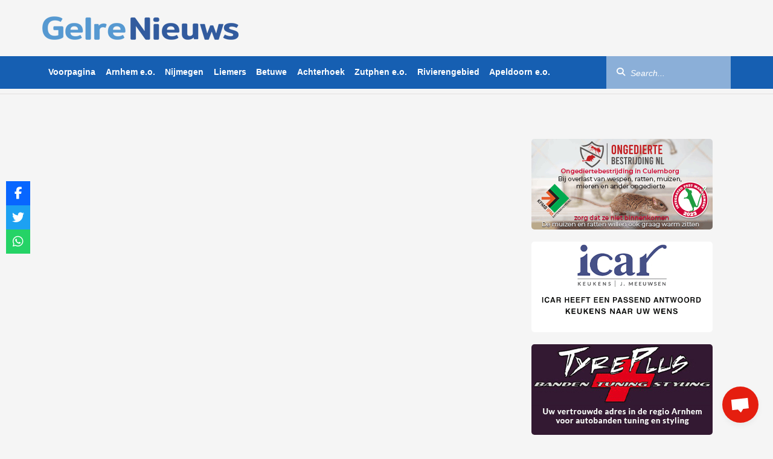

--- FILE ---
content_type: text/html; charset=UTF-8
request_url: https://www.gelrenieuws.nl/2010/07/vermiste-man-na-uren-gewond-gevonden.html
body_size: 15231
content:
<!DOCTYPE html><html dir="ltr" lang="nl-NL" prefix="og: https://ogp.me/ns#"
xmlns="https://www.w3.org/1999/xhtml"
xmlns:og="https://ogp.me/ns#"
xmlns:fb="http://www.facebook.com/2008/fbml"><head><meta charset="UTF-8"/><meta name="viewport"
content="width=device-width, initial-scale=1, shrink-to-fit=no, maximum-scale=1.0, user-scalable=0"/><meta name="google-site-verification" content="8XauEKWVs1cL0Vw7pCIPnQeF8LOw_21IEkDB83yXjvo"/><meta name="google-site-verification" content="vgrVU5Das9t49P7HO_WWvvwAVWwQ8E_k6zgwwsvTrDs"/><link rel="shortcut icon" type="image/png" href="https://www.gelrenieuws.nl/wp-content/themes/gelrenieuws-v3/assets/img/favicon.png"/><link data-optimized="1" rel="stylesheet" href="https://www.gelrenieuws.nl/wp-content/litespeed/css/43c0f3bf301dd78da77a5227aa16c8f6.css?ver=6c8f6"/><link data-optimized="1" rel="stylesheet" href="https://www.gelrenieuws.nl/wp-content/litespeed/css/20cf0c9daccd2f1ee47ef494b5db43c6.css?ver=cb396"/><link rel="stylesheet" href="https://unpkg.com/swiper@8/swiper-bundle.min.css"/><link href="https://vjs.zencdn.net/8.16.1/video-js.css" rel="stylesheet"/><link rel="stylesheet"
href="https://cdnjs.cloudflare.com/ajax/libs/videojs-contrib-ads/7.5.2/videojs-contrib-ads.min.css"
integrity="sha512-rfA0tZG5LZx/c0FkJ94W/FI3PBY3Ttjm3oMcwHJ0mkWk52y8o25iN3G0TUI0tLyRUahFkWEd6C59qzrD5OBxZg=="
crossorigin="anonymous" referrerpolicy="no-referrer"/><link data-optimized="1" rel="stylesheet" href="https://www.gelrenieuws.nl/wp-content/litespeed/css/4260e347b1dcd2fbcbac397440204d1c.css?ver=04d1c"/> <script src="https://www.gelrenieuws.nl/wp-content/themes/gelrenieuws-v3/assets/js/jquery.min.js"></script> <script data-optimized="1" src="https://www.gelrenieuws.nl/wp-content/litespeed/js/46fc1927697f0ef2f616f61b5e8d2079.js?ver=d2079"></script> <script data-optimized="1" src="https://www.gelrenieuws.nl/wp-content/litespeed/js/d11a6be314084273d49854246e885268.js?ver=85268" crossorigin="anonymous"></script> <script data-optimized="1" src="https://www.gelrenieuws.nl/wp-content/litespeed/js/d985169831f75f7b7753e1604524ae43.js?ver=50a8b"></script> <script src="https://ua.banner-online.nl/x.min.js" defer></script> <title>Vermiste man na uren gewond gevonden - GelreNieuws</title><meta name="description" content="KRING VAN DORTH - Een 78 -jarige man uit Bathmen is dinsdagavond 27 juli gewond gevonden onder zijn quad. Hij werd al uren vermist. De bestuurder is naar het ziekenhuis overgebracht. De politie kreeg omstreeks 19.30 uur een melding, dat een 78-jarige man door buurtbewoners in een mestkuil onder zijn quad was gevonden. De man" /><meta name="robots" content="max-image-preview:large" /><link rel="canonical" href="https://www.gelrenieuws.nl/2010/07/vermiste-man-na-uren-gewond-gevonden.html" /><meta name="generator" content="All in One SEO Pro (AIOSEO) 4.9.1" /><meta property="og:locale" content="nl_NL" /><meta property="og:site_name" content="GelreNieuws - Het meest recente nieuws van regio Gelderland!" /><meta property="og:type" content="article" /><meta property="og:title" content="Vermiste man na uren gewond gevonden - GelreNieuws" /><meta property="og:description" content="KRING VAN DORTH - Een 78 -jarige man uit Bathmen is dinsdagavond 27 juli gewond gevonden onder zijn quad. Hij werd al uren vermist. De bestuurder is naar het ziekenhuis overgebracht. De politie kreeg omstreeks 19.30 uur een melding, dat een 78-jarige man door buurtbewoners in een mestkuil onder zijn quad was gevonden. De man" /><meta property="og:url" content="https://www.gelrenieuws.nl/2010/07/vermiste-man-na-uren-gewond-gevonden.html" /><meta property="og:image" content="https://www.gelrenieuws.nl/wp-content/uploads/2023/03/cropped-GN-logo.png" /><meta property="og:image:secure_url" content="https://www.gelrenieuws.nl/wp-content/uploads/2023/03/cropped-GN-logo.png" /><meta property="og:image:width" content="326" /><meta property="og:image:height" content="53" /><meta property="article:published_time" content="2010-07-28T14:38:37+00:00" /><meta property="article:modified_time" content="2010-07-28T14:38:37+00:00" /><meta property="article:publisher" content="https://www.facebook.com/GelreNieuwsnl" /><meta name="twitter:card" content="summary_large_image" /><meta name="twitter:site" content="@gelrenieuws" /><meta name="twitter:title" content="Vermiste man na uren gewond gevonden - GelreNieuws" /><meta name="twitter:description" content="KRING VAN DORTH - Een 78 -jarige man uit Bathmen is dinsdagavond 27 juli gewond gevonden onder zijn quad. Hij werd al uren vermist. De bestuurder is naar het ziekenhuis overgebracht. De politie kreeg omstreeks 19.30 uur een melding, dat een 78-jarige man door buurtbewoners in een mestkuil onder zijn quad was gevonden. De man" /><meta name="twitter:creator" content="@gelrenieuws" /><meta name="twitter:image" content="https://www.gelrenieuws.nl/wp-content/uploads/2023/03/cropped-GN-logo.png" /> <script type="application/ld+json" class="aioseo-schema">{"@context":"https:\/\/schema.org","@graph":[{"@type":"BlogPosting","@id":"https:\/\/www.gelrenieuws.nl\/2010\/07\/vermiste-man-na-uren-gewond-gevonden.html#blogposting","name":"Vermiste man na uren gewond gevonden - GelreNieuws","headline":"Vermiste man na uren gewond gevonden","author":{"@id":"https:\/\/www.gelrenieuws.nl\/author#author"},"publisher":{"@id":"https:\/\/www.gelrenieuws.nl\/#organization"},"image":{"@type":"ImageObject","url":"https:\/\/www.gelrenieuws.nl\/wp-content\/uploads\/2023\/03\/cropped-GN-logo.png","@id":"https:\/\/www.gelrenieuws.nl\/#articleImage","width":326,"height":53},"datePublished":"2010-07-28T16:38:37+02:00","dateModified":"2010-07-28T16:38:37+02:00","inLanguage":"nl-NL","mainEntityOfPage":{"@id":"https:\/\/www.gelrenieuws.nl\/2010\/07\/vermiste-man-na-uren-gewond-gevonden.html#webpage"},"isPartOf":{"@id":"https:\/\/www.gelrenieuws.nl\/2010\/07\/vermiste-man-na-uren-gewond-gevonden.html#webpage"},"articleSection":"Voorpagina, Zutphen e.o."},{"@type":"BreadcrumbList","@id":"https:\/\/www.gelrenieuws.nl\/2010\/07\/vermiste-man-na-uren-gewond-gevonden.html#breadcrumblist","itemListElement":[{"@type":"ListItem","@id":"https:\/\/www.gelrenieuws.nl#listItem","position":1,"name":"Home","item":"https:\/\/www.gelrenieuws.nl","nextItem":{"@type":"ListItem","@id":"https:\/\/www.gelrenieuws.nl\/categorie\/voorpagina#listItem","name":"Voorpagina"}},{"@type":"ListItem","@id":"https:\/\/www.gelrenieuws.nl\/categorie\/voorpagina#listItem","position":2,"name":"Voorpagina","item":"https:\/\/www.gelrenieuws.nl\/categorie\/voorpagina","nextItem":{"@type":"ListItem","@id":"https:\/\/www.gelrenieuws.nl\/2010\/07\/vermiste-man-na-uren-gewond-gevonden.html#listItem","name":"Vermiste man na uren gewond gevonden"},"previousItem":{"@type":"ListItem","@id":"https:\/\/www.gelrenieuws.nl#listItem","name":"Home"}},{"@type":"ListItem","@id":"https:\/\/www.gelrenieuws.nl\/2010\/07\/vermiste-man-na-uren-gewond-gevonden.html#listItem","position":3,"name":"Vermiste man na uren gewond gevonden","previousItem":{"@type":"ListItem","@id":"https:\/\/www.gelrenieuws.nl\/categorie\/voorpagina#listItem","name":"Voorpagina"}}]},{"@type":"Organization","@id":"https:\/\/www.gelrenieuws.nl\/#organization","name":"GelreNieuws","description":"Het meest recente nieuws van regio Gelderland!","url":"https:\/\/www.gelrenieuws.nl\/","logo":{"@type":"ImageObject","url":"https:\/\/www.gelrenieuws.nl\/wp-content\/uploads\/2023\/03\/cropped-GN-logo.png","@id":"https:\/\/www.gelrenieuws.nl\/2010\/07\/vermiste-man-na-uren-gewond-gevonden.html\/#organizationLogo","width":326,"height":53},"image":{"@id":"https:\/\/www.gelrenieuws.nl\/2010\/07\/vermiste-man-na-uren-gewond-gevonden.html\/#organizationLogo"},"sameAs":["https:\/\/twitter.com\/gelrenieuws","https:\/\/www.instagram.com\/gelrenieuws\/","https:\/\/www.youtube.com\/@112Nederland_"]},{"@type":"Person","@id":"https:\/\/www.gelrenieuws.nl\/author#author","url":"https:\/\/www.gelrenieuws.nl\/author"},{"@type":"WebPage","@id":"https:\/\/www.gelrenieuws.nl\/2010\/07\/vermiste-man-na-uren-gewond-gevonden.html#webpage","url":"https:\/\/www.gelrenieuws.nl\/2010\/07\/vermiste-man-na-uren-gewond-gevonden.html","name":"Vermiste man na uren gewond gevonden - GelreNieuws","description":"KRING VAN DORTH - Een 78 -jarige man uit Bathmen is dinsdagavond 27 juli gewond gevonden onder zijn quad. Hij werd al uren vermist. De bestuurder is naar het ziekenhuis overgebracht. De politie kreeg omstreeks 19.30 uur een melding, dat een 78-jarige man door buurtbewoners in een mestkuil onder zijn quad was gevonden. De man","inLanguage":"nl-NL","isPartOf":{"@id":"https:\/\/www.gelrenieuws.nl\/#website"},"breadcrumb":{"@id":"https:\/\/www.gelrenieuws.nl\/2010\/07\/vermiste-man-na-uren-gewond-gevonden.html#breadcrumblist"},"author":{"@id":"https:\/\/www.gelrenieuws.nl\/author#author"},"creator":{"@id":"https:\/\/www.gelrenieuws.nl\/author#author"},"datePublished":"2010-07-28T16:38:37+02:00","dateModified":"2010-07-28T16:38:37+02:00"},{"@type":"WebSite","@id":"https:\/\/www.gelrenieuws.nl\/#website","url":"https:\/\/www.gelrenieuws.nl\/","name":"GelreNieuws","description":"Het meest recente nieuws van regio Gelderland!","inLanguage":"nl-NL","publisher":{"@id":"https:\/\/www.gelrenieuws.nl\/#organization"}}]}</script> <link rel='dns-prefetch' href='//use.fontawesome.com' /><link rel="alternate" type="application/rss+xml" title="GelreNieuws &raquo; Vermiste man na uren gewond gevonden reacties feed" href="https://www.gelrenieuws.nl/2010/07/vermiste-man-na-uren-gewond-gevonden.html/feed" /><link rel="alternate" title="oEmbed (JSON)" type="application/json+oembed" href="https://www.gelrenieuws.nl/wp-json/oembed/1.0/embed?url=https%3A%2F%2Fwww.gelrenieuws.nl%2F2010%2F07%2Fvermiste-man-na-uren-gewond-gevonden.html" /><link rel="alternate" title="oEmbed (XML)" type="text/xml+oembed" href="https://www.gelrenieuws.nl/wp-json/oembed/1.0/embed?url=https%3A%2F%2Fwww.gelrenieuws.nl%2F2010%2F07%2Fvermiste-man-na-uren-gewond-gevonden.html&#038;format=xml" />
<style id='wp-img-auto-sizes-contain-inline-css' type='text/css'>img:is([sizes=auto i],[sizes^="auto," i]){contain-intrinsic-size:3000px 1500px}
/*# sourceURL=wp-img-auto-sizes-contain-inline-css */</style><style id='wp-emoji-styles-inline-css' type='text/css'>img.wp-smiley, img.emoji {
		display: inline !important;
		border: none !important;
		box-shadow: none !important;
		height: 1em !important;
		width: 1em !important;
		margin: 0 0.07em !important;
		vertical-align: -0.1em !important;
		background: none !important;
		padding: 0 !important;
	}
/*# sourceURL=wp-emoji-styles-inline-css */</style><link data-optimized="1" rel='stylesheet' id='wp-block-library-css' href='https://www.gelrenieuws.nl/wp-content/litespeed/css/6fe8997e56f32afedc5979068db3c18b.css?ver=f631e' type='text/css' media='all' /><style id='global-styles-inline-css' type='text/css'>:root{--wp--preset--aspect-ratio--square: 1;--wp--preset--aspect-ratio--4-3: 4/3;--wp--preset--aspect-ratio--3-4: 3/4;--wp--preset--aspect-ratio--3-2: 3/2;--wp--preset--aspect-ratio--2-3: 2/3;--wp--preset--aspect-ratio--16-9: 16/9;--wp--preset--aspect-ratio--9-16: 9/16;--wp--preset--color--black: #000000;--wp--preset--color--cyan-bluish-gray: #abb8c3;--wp--preset--color--white: #ffffff;--wp--preset--color--pale-pink: #f78da7;--wp--preset--color--vivid-red: #cf2e2e;--wp--preset--color--luminous-vivid-orange: #ff6900;--wp--preset--color--luminous-vivid-amber: #fcb900;--wp--preset--color--light-green-cyan: #7bdcb5;--wp--preset--color--vivid-green-cyan: #00d084;--wp--preset--color--pale-cyan-blue: #8ed1fc;--wp--preset--color--vivid-cyan-blue: #0693e3;--wp--preset--color--vivid-purple: #9b51e0;--wp--preset--gradient--vivid-cyan-blue-to-vivid-purple: linear-gradient(135deg,rgb(6,147,227) 0%,rgb(155,81,224) 100%);--wp--preset--gradient--light-green-cyan-to-vivid-green-cyan: linear-gradient(135deg,rgb(122,220,180) 0%,rgb(0,208,130) 100%);--wp--preset--gradient--luminous-vivid-amber-to-luminous-vivid-orange: linear-gradient(135deg,rgb(252,185,0) 0%,rgb(255,105,0) 100%);--wp--preset--gradient--luminous-vivid-orange-to-vivid-red: linear-gradient(135deg,rgb(255,105,0) 0%,rgb(207,46,46) 100%);--wp--preset--gradient--very-light-gray-to-cyan-bluish-gray: linear-gradient(135deg,rgb(238,238,238) 0%,rgb(169,184,195) 100%);--wp--preset--gradient--cool-to-warm-spectrum: linear-gradient(135deg,rgb(74,234,220) 0%,rgb(151,120,209) 20%,rgb(207,42,186) 40%,rgb(238,44,130) 60%,rgb(251,105,98) 80%,rgb(254,248,76) 100%);--wp--preset--gradient--blush-light-purple: linear-gradient(135deg,rgb(255,206,236) 0%,rgb(152,150,240) 100%);--wp--preset--gradient--blush-bordeaux: linear-gradient(135deg,rgb(254,205,165) 0%,rgb(254,45,45) 50%,rgb(107,0,62) 100%);--wp--preset--gradient--luminous-dusk: linear-gradient(135deg,rgb(255,203,112) 0%,rgb(199,81,192) 50%,rgb(65,88,208) 100%);--wp--preset--gradient--pale-ocean: linear-gradient(135deg,rgb(255,245,203) 0%,rgb(182,227,212) 50%,rgb(51,167,181) 100%);--wp--preset--gradient--electric-grass: linear-gradient(135deg,rgb(202,248,128) 0%,rgb(113,206,126) 100%);--wp--preset--gradient--midnight: linear-gradient(135deg,rgb(2,3,129) 0%,rgb(40,116,252) 100%);--wp--preset--font-size--small: 13px;--wp--preset--font-size--medium: 20px;--wp--preset--font-size--large: 36px;--wp--preset--font-size--x-large: 42px;--wp--preset--spacing--20: 0.44rem;--wp--preset--spacing--30: 0.67rem;--wp--preset--spacing--40: 1rem;--wp--preset--spacing--50: 1.5rem;--wp--preset--spacing--60: 2.25rem;--wp--preset--spacing--70: 3.38rem;--wp--preset--spacing--80: 5.06rem;--wp--preset--shadow--natural: 6px 6px 9px rgba(0, 0, 0, 0.2);--wp--preset--shadow--deep: 12px 12px 50px rgba(0, 0, 0, 0.4);--wp--preset--shadow--sharp: 6px 6px 0px rgba(0, 0, 0, 0.2);--wp--preset--shadow--outlined: 6px 6px 0px -3px rgb(255, 255, 255), 6px 6px rgb(0, 0, 0);--wp--preset--shadow--crisp: 6px 6px 0px rgb(0, 0, 0);}:where(.is-layout-flex){gap: 0.5em;}:where(.is-layout-grid){gap: 0.5em;}body .is-layout-flex{display: flex;}.is-layout-flex{flex-wrap: wrap;align-items: center;}.is-layout-flex > :is(*, div){margin: 0;}body .is-layout-grid{display: grid;}.is-layout-grid > :is(*, div){margin: 0;}:where(.wp-block-columns.is-layout-flex){gap: 2em;}:where(.wp-block-columns.is-layout-grid){gap: 2em;}:where(.wp-block-post-template.is-layout-flex){gap: 1.25em;}:where(.wp-block-post-template.is-layout-grid){gap: 1.25em;}.has-black-color{color: var(--wp--preset--color--black) !important;}.has-cyan-bluish-gray-color{color: var(--wp--preset--color--cyan-bluish-gray) !important;}.has-white-color{color: var(--wp--preset--color--white) !important;}.has-pale-pink-color{color: var(--wp--preset--color--pale-pink) !important;}.has-vivid-red-color{color: var(--wp--preset--color--vivid-red) !important;}.has-luminous-vivid-orange-color{color: var(--wp--preset--color--luminous-vivid-orange) !important;}.has-luminous-vivid-amber-color{color: var(--wp--preset--color--luminous-vivid-amber) !important;}.has-light-green-cyan-color{color: var(--wp--preset--color--light-green-cyan) !important;}.has-vivid-green-cyan-color{color: var(--wp--preset--color--vivid-green-cyan) !important;}.has-pale-cyan-blue-color{color: var(--wp--preset--color--pale-cyan-blue) !important;}.has-vivid-cyan-blue-color{color: var(--wp--preset--color--vivid-cyan-blue) !important;}.has-vivid-purple-color{color: var(--wp--preset--color--vivid-purple) !important;}.has-black-background-color{background-color: var(--wp--preset--color--black) !important;}.has-cyan-bluish-gray-background-color{background-color: var(--wp--preset--color--cyan-bluish-gray) !important;}.has-white-background-color{background-color: var(--wp--preset--color--white) !important;}.has-pale-pink-background-color{background-color: var(--wp--preset--color--pale-pink) !important;}.has-vivid-red-background-color{background-color: var(--wp--preset--color--vivid-red) !important;}.has-luminous-vivid-orange-background-color{background-color: var(--wp--preset--color--luminous-vivid-orange) !important;}.has-luminous-vivid-amber-background-color{background-color: var(--wp--preset--color--luminous-vivid-amber) !important;}.has-light-green-cyan-background-color{background-color: var(--wp--preset--color--light-green-cyan) !important;}.has-vivid-green-cyan-background-color{background-color: var(--wp--preset--color--vivid-green-cyan) !important;}.has-pale-cyan-blue-background-color{background-color: var(--wp--preset--color--pale-cyan-blue) !important;}.has-vivid-cyan-blue-background-color{background-color: var(--wp--preset--color--vivid-cyan-blue) !important;}.has-vivid-purple-background-color{background-color: var(--wp--preset--color--vivid-purple) !important;}.has-black-border-color{border-color: var(--wp--preset--color--black) !important;}.has-cyan-bluish-gray-border-color{border-color: var(--wp--preset--color--cyan-bluish-gray) !important;}.has-white-border-color{border-color: var(--wp--preset--color--white) !important;}.has-pale-pink-border-color{border-color: var(--wp--preset--color--pale-pink) !important;}.has-vivid-red-border-color{border-color: var(--wp--preset--color--vivid-red) !important;}.has-luminous-vivid-orange-border-color{border-color: var(--wp--preset--color--luminous-vivid-orange) !important;}.has-luminous-vivid-amber-border-color{border-color: var(--wp--preset--color--luminous-vivid-amber) !important;}.has-light-green-cyan-border-color{border-color: var(--wp--preset--color--light-green-cyan) !important;}.has-vivid-green-cyan-border-color{border-color: var(--wp--preset--color--vivid-green-cyan) !important;}.has-pale-cyan-blue-border-color{border-color: var(--wp--preset--color--pale-cyan-blue) !important;}.has-vivid-cyan-blue-border-color{border-color: var(--wp--preset--color--vivid-cyan-blue) !important;}.has-vivid-purple-border-color{border-color: var(--wp--preset--color--vivid-purple) !important;}.has-vivid-cyan-blue-to-vivid-purple-gradient-background{background: var(--wp--preset--gradient--vivid-cyan-blue-to-vivid-purple) !important;}.has-light-green-cyan-to-vivid-green-cyan-gradient-background{background: var(--wp--preset--gradient--light-green-cyan-to-vivid-green-cyan) !important;}.has-luminous-vivid-amber-to-luminous-vivid-orange-gradient-background{background: var(--wp--preset--gradient--luminous-vivid-amber-to-luminous-vivid-orange) !important;}.has-luminous-vivid-orange-to-vivid-red-gradient-background{background: var(--wp--preset--gradient--luminous-vivid-orange-to-vivid-red) !important;}.has-very-light-gray-to-cyan-bluish-gray-gradient-background{background: var(--wp--preset--gradient--very-light-gray-to-cyan-bluish-gray) !important;}.has-cool-to-warm-spectrum-gradient-background{background: var(--wp--preset--gradient--cool-to-warm-spectrum) !important;}.has-blush-light-purple-gradient-background{background: var(--wp--preset--gradient--blush-light-purple) !important;}.has-blush-bordeaux-gradient-background{background: var(--wp--preset--gradient--blush-bordeaux) !important;}.has-luminous-dusk-gradient-background{background: var(--wp--preset--gradient--luminous-dusk) !important;}.has-pale-ocean-gradient-background{background: var(--wp--preset--gradient--pale-ocean) !important;}.has-electric-grass-gradient-background{background: var(--wp--preset--gradient--electric-grass) !important;}.has-midnight-gradient-background{background: var(--wp--preset--gradient--midnight) !important;}.has-small-font-size{font-size: var(--wp--preset--font-size--small) !important;}.has-medium-font-size{font-size: var(--wp--preset--font-size--medium) !important;}.has-large-font-size{font-size: var(--wp--preset--font-size--large) !important;}.has-x-large-font-size{font-size: var(--wp--preset--font-size--x-large) !important;}
/*# sourceURL=global-styles-inline-css */</style><style id='classic-theme-styles-inline-css' type='text/css'>/*! This file is auto-generated */
.wp-block-button__link{color:#fff;background-color:#32373c;border-radius:9999px;box-shadow:none;text-decoration:none;padding:calc(.667em + 2px) calc(1.333em + 2px);font-size:1.125em}.wp-block-file__button{background:#32373c;color:#fff;text-decoration:none}
/*# sourceURL=/wp-includes/css/classic-themes.min.css */</style><link data-optimized="1" rel='stylesheet' id='widgetopts-styles-css' href='https://www.gelrenieuws.nl/wp-content/litespeed/css/ebb2c184769cf8b16cb9c1facd9b939d.css?ver=d35a8' type='text/css' media='all' /><link data-optimized="1" rel='stylesheet' id='css-animate-css' href='https://www.gelrenieuws.nl/wp-content/litespeed/css/fe45413f3c205b88d1e957a12138f64b.css?ver=2e470' type='text/css' media='all' /><link data-optimized="1" rel='stylesheet' id='wpsr_main_css-css' href='https://www.gelrenieuws.nl/wp-content/litespeed/css/946bb63bf24f5233b1885857540bb208.css?ver=ca34e' type='text/css' media='all' /><link rel='stylesheet' id='wpsr_fa_icons-css' href='https://use.fontawesome.com/releases/v6.7.2/css/all.css?ver=7.9' type='text/css' media='all' /> <script type="text/javascript" src="https://www.gelrenieuws.nl/wp-includes/js/jquery/jquery.min.js?ver=3.7.1" id="jquery-core-js"></script> <script data-optimized="1" type="text/javascript" src="https://www.gelrenieuws.nl/wp-content/litespeed/js/8f6e40affcb3518d488e45fd21bc3d59.js?ver=5a22c" id="jquery-migrate-js"></script> <link rel="https://api.w.org/" href="https://www.gelrenieuws.nl/wp-json/" /><link rel="alternate" title="JSON" type="application/json" href="https://www.gelrenieuws.nl/wp-json/wp/v2/posts/23619" /><link rel="EditURI" type="application/rsd+xml" title="RSD" href="https://www.gelrenieuws.nl/xmlrpc.php?rsd" /><meta name="generator" content="WordPress 6.9" /><link rel='shortlink' href='https://www.gelrenieuws.nl/?p=23619' /><meta name="onesignal" content="wordpress-plugin"/> <script>window.OneSignalDeferred = window.OneSignalDeferred || [];

      OneSignalDeferred.push(function(OneSignal) {
        var oneSignal_options = {};
        window._oneSignalInitOptions = oneSignal_options;

        oneSignal_options['serviceWorkerParam'] = { scope: '/wp-content/plugins/onesignal-free-web-push-notifications/sdk_files/push/onesignal/' };
oneSignal_options['serviceWorkerPath'] = 'OneSignalSDKWorker.js';

        OneSignal.Notifications.setDefaultUrl("https://www.gelrenieuws.nl");

        oneSignal_options['wordpress'] = true;
oneSignal_options['appId'] = 'd25fdca4-a93e-4704-9adc-4ac0597f2d65';
oneSignal_options['allowLocalhostAsSecureOrigin'] = true;
oneSignal_options['welcomeNotification'] = { };
oneSignal_options['welcomeNotification']['disable'] = true;
oneSignal_options['path'] = "https://www.gelrenieuws.nl/wp-content/plugins/onesignal-free-web-push-notifications/sdk_files/";
oneSignal_options['promptOptions'] = { };
              OneSignal.init(window._oneSignalInitOptions);
                    });

      function documentInitOneSignal() {
        var oneSignal_elements = document.getElementsByClassName("OneSignal-prompt");

        var oneSignalLinkClickHandler = function(event) { OneSignal.Notifications.requestPermission(); event.preventDefault(); };        for(var i = 0; i < oneSignal_elements.length; i++)
          oneSignal_elements[i].addEventListener('click', oneSignalLinkClickHandler, false);
      }

      if (document.readyState === 'complete') {
           documentInitOneSignal();
      }
      else {
           window.addEventListener("load", function(event){
               documentInitOneSignal();
          });
      }</script> <link rel="icon" href="https://www.gelrenieuws.nl/wp-content/uploads/2024/06/cropped-favicon-32x32.png" sizes="32x32" /><link rel="icon" href="https://www.gelrenieuws.nl/wp-content/uploads/2024/06/cropped-favicon-192x192.png" sizes="192x192" /><link rel="apple-touch-icon" href="https://www.gelrenieuws.nl/wp-content/uploads/2024/06/cropped-favicon-180x180.png" /><meta name="msapplication-TileImage" content="https://www.gelrenieuws.nl/wp-content/uploads/2024/06/cropped-favicon-270x270.png" /> <script src="https://code.jquery.com/jquery-3.7.1.min.js?ver=1"
            integrity="sha256-/JqT3SQfawRcv/BIHPThkBvs0OEvtFFmqPF/lYI/Cxo=" crossorigin="anonymous"></script>  <script>!function (f, b, e, v, n, t, s) {
            if (f.fbq) return;
            n = f.fbq = function () {
                n.callMethod ?
                    n.callMethod.apply(n, arguments) : n.queue.push(arguments)
            };
            if (!f._fbq) f._fbq = n;
            n.push = n;
            n.loaded = !0;
            n.version = '2.0';
            n.queue = [];
            t = b.createElement(e);
            t.async = !0;
            t.src = v;
            s = b.getElementsByTagName(e)[0];
            s.parentNode.insertBefore(t, s)
        }(window, document, 'script',
            'https://connect.facebook.net/en_US/fbevents.js');
        fbq('init', '5099625236804412');
        fbq('track', 'PageView');</script> <noscript><img height="1" width="1" style="display:none"
src="https://www.facebook.com/tr?id=5099625236804412&ev=PageView&noscript=1"/></noscript>
 <script>window.ndmtag = window.ndmtag || {};
        window.ndmtag.cmd = window.ndmtag.cmd || [];</script> <script async src='https://oneline.nextday.media/static/tags/5ffefd8ee0c8baf7f52ea30f.js'></script><script type='text/javascript' src='//s3-eu-west-1.amazonaws.com/nextdaymedia-ads/videoblaster/gelrenieuws.js'></script> <script>window.dataLayer = window.dataLayer || [];

        function gtag() {
            dataLayer.push(arguments);
        }

        // Set default consent to 'denied' as a placeholder
        // Determine actual values based on your own requirements
        gtag('consent', 'default', {
            'ad_storage': 'denied',
            'ad_user_data': 'denied',
            'ad_personalization': 'denied',
            'analytics_storage': 'granted',
            'functionality_storage': 'granted',
            'personalization_storage': 'denied',
            'security_storage': 'granted'
        })</script> <script async src="https://www.googletagmanager.com/gtag/js?id=UA-5929831-1"></script> <script>window.dataLayer = window.dataLayer || [];

        function gtag() {
            dataLayer.push(arguments);
        }

        gtag('js', new Date());
        gtag('config', 'UA-5929831-1');</script> <script src="https://ua.realtimely.io/script.js" data-site="GELRE" defer></script> </head><body class="wp-singular post-template-default single single-post postid-23619 single-format-standard wp-custom-logo wp-theme-gelrenieuws-v3"><header class="site-top"><div class="container"><div class="mobile-toggle-container visible-xs">
<button class="menu-toggle" aria-label="Aria Menu">
<i class="fas fa-bars"></i>
</button></div>
<a href="https://www.gelrenieuws.nl" class="site-logo">
<img src="https://www.gelrenieuws.nl/wp-content/uploads/2023/03/cropped-GN-logo.png" class="logo visible-md visible-lg"
alt="GelreNieuws"/>
<img src="https://www.gelrenieuws.nl/wp-content/uploads/2023/03/cropped-GN-logo.png" class="logo-sm visible-sm" alt="GelreNieuws"/>
</a><ul class="current-info"><li class="info-item visible-sm visible-xs collapsed" data-toggle="collapse" data-target="#mo-search"
aria-expanded="false">
<label for="mo-search-criteria">
<i class="fas fa-search"></i>
</label></li></ul></div><form class="mo-search collapse" id="mo-search" aria-expanded="false" style="height: 0px"
action="https://www.gelrenieuws.nl"><div class="form-group"><div class="input-group">
<input type="text" name="s" id="mo-search-criteria" class="form-control" placeholder="Zoeken..."/>
<span class="input-group-btn">
<button class="btn btn-default btn-search" aria-label="Aria Search" type="submit">
<i class="fas fa-search"></i>
</button>
</span></div></div></form><aside class="offscreen hidden-md hidden-lg" id="sidenav"><nav class="sidenav"><ul><li>
<a class=""
href="https://www.gelrenieuws.nl/"
title="Voorpagina">
Voorpagina                            </a></li><li>
<a class=""
href="https://www.gelrenieuws.nl/categorie/arnhem"
title="Arnhem e.o.">
Arnhem e.o.                            </a></li><li>
<a class=""
href="https://www.gelrenieuws.nl/categorie/nijmegen"
title="Nijmegen">
Nijmegen                            </a></li><li>
<a class=""
href="https://www.gelrenieuws.nl/categorie/liemers"
title="Liemers">
Liemers                            </a></li><li>
<a class=""
href="https://www.gelrenieuws.nl/categorie/betuwe"
title="Betuwe">
Betuwe                            </a></li><li>
<a class=""
href="https://www.gelrenieuws.nl/categorie/achterhoek"
title="Achterhoek">
Achterhoek                            </a></li><li>
<a class=""
href="https://www.gelrenieuws.nl/categorie/ijsselstreek"
title="Zutphen e.o.">
Zutphen e.o.                            </a></li><li>
<a class=""
href="https://www.gelrenieuws.nl/categorie/112gelderlandzuid"
title="Rivierengebied">
Rivierengebied                            </a></li><li>
<a class=""
href="https://www.gelrenieuws.nl/categorie/apeldoorn"
title="Apeldoorn e.o.">
Apeldoorn e.o.                            </a></li></ul></nav></aside><div class="wrapper-mainnav affix-top visible-md visible-lg"><nav class="site-mainnav container"><ul class="mainnav"><li class="mainnav-item">
<a class=""
href="https://www.gelrenieuws.nl/"
title="Voorpagina">
Voorpagina                            </a></li><li class="mainnav-item">
<a class=""
href="https://www.gelrenieuws.nl/categorie/arnhem"
title="Arnhem e.o.">
Arnhem e.o.                            </a></li><li class="mainnav-item">
<a class=""
href="https://www.gelrenieuws.nl/categorie/nijmegen"
title="Nijmegen">
Nijmegen                            </a></li><li class="mainnav-item">
<a class=""
href="https://www.gelrenieuws.nl/categorie/liemers"
title="Liemers">
Liemers                            </a></li><li class="mainnav-item">
<a class=""
href="https://www.gelrenieuws.nl/categorie/betuwe"
title="Betuwe">
Betuwe                            </a></li><li class="mainnav-item">
<a class=""
href="https://www.gelrenieuws.nl/categorie/achterhoek"
title="Achterhoek">
Achterhoek                            </a></li><li class="mainnav-item">
<a class=""
href="https://www.gelrenieuws.nl/categorie/ijsselstreek"
title="Zutphen e.o.">
Zutphen e.o.                            </a></li><li class="mainnav-item">
<a class=""
href="https://www.gelrenieuws.nl/categorie/112gelderlandzuid"
title="Rivierengebied">
Rivierengebied                            </a></li><li class="mainnav-item">
<a class=""
href="https://www.gelrenieuws.nl/categorie/apeldoorn"
title="Apeldoorn e.o.">
Apeldoorn e.o.                            </a></li></ul><div class="search-wrapper"><form class="mainnav-search" action="https://www.gelrenieuws.nl/" method="get"><div class="form-group"><div class="input-group">
<span class="input-group-btn">
<button class="btn btn-search" aria-label="Search"
type="submit">
<i class="fas fa-search"></i>
</button>
</span>
<input type="text" name="s" id="search-criteria"
value="" class="form-control"
placeholder="Search..."></div></div></form></div></nav></div></header><div class="site-main"><div class="container side-collapse-container"><div class="col item-container-ad-top"><div id="Gelrenieuws.nl-ROS-970x250"></div></div><div style="text-align: center;"><div style="display: inline-block;"></div></div><div class="home-template"><div class="row"><section class="page-content col-lg-8"><div class="clearfix"><style>.spotlight-item .spotlight-image {
        width: 100%;
        height: 500px;
        border-radius: 4px;
        vertical-align: middle;
    }

    .spotlight-media {
        width: 100%;
        max-height: 500px;
        border-radius: 4px;
        overflow: hidden;
    }

    .vjs-poster img{
        object-fit: cover!important;
    }

    .spotlight-video {
        width: 100%;
        height: 100%;
        object-fit: cover;
    }

    .spotlight-item .spotlight-image .spotlight-image-background {
        height: 100%;
        background-position: center;
        background-repeat: no-repeat;
        background-size: cover;
    }

    .spotlight-item .spotlight-image-small {
        width: 100%;
        height: 17.1em;
        border-radius: 4px;
        vertical-align: middle;
    }

    .spotlight-item .spotlight-image-small .spotlight-image-small-background {
        height: 100%;
        background-position: center;
        background-repeat: no-repeat;
        background-size: cover;
    }

    @media only screen and (max-width: 540px) {

        .spotlight-item .spotlight-image {
            min-height: 250px;
            max-height: 250px;
        }

        .spotlight-item-small .spotlight-image-small {
            min-height: 150px;
            max-height: 150px;
        }
    }

    @media only screen and (max-width: 767px) {
        .spotlight-news {
            padding: 0;
        }

        .spotlight-news .spotlight-item.lg .item-title {
            font-size: 1.1em;
            margin: 0;
            bottom: 0;
        }

        .spotlight-news .spotlight-item.sm .item-title {
            font-size: 0.9em;
            line-height: 1em;
        }

        .spotlight-item {
            padding: 0;
        }

        .spotlight-item-small .spotlight-image-small {
            height: calc(100% - 3em);
        }
    }</style><article id="post-23619" class="item item-content"><section class="spotlight"><div class="spotlight-news"><div class="spotlight-item"><figure class="spotlight-figure"><div class="spotlight-media"><div class="spotlight-image" style="width: 100%;height: 500px;border-radius: 4px;vertical-align: middle;"><div class="spotlight-image-background background-item" style="background-image: url(); height: 100%; background-position: center; background-repeat: no-repeat; background-size: cover;"></div></div></div></figure></div><div><div class="textwidget custom-html-widget"><div id="Gelrenieuws.nl-MOB-300x250-Top"></div></div></div></div></section><header class="item-header"><h1 class="item-title">Vermiste man na uren gewond gevonden</h1>
<time class="item-date" datetime="2010-07-28T16:38:37+02:00">
Gepost op 28 juli 2010 om 16:38        </time></header><div class="item-content"><div class="wp-socializer wpsr-share-icons" data-lg-action="show" data-sm-action="show" data-sm-width="768"><div class="wpsr-si-inner"><div class="socializer sr-popup sr-fluid sr-40px sr-opacity sr-pad"><span class="sr-facebook"><a data-id="facebook" style="color:#ffffff;" rel="nofollow" href="https://www.facebook.com/share.php?u=https%3A%2F%2Fwww.gelrenieuws.nl%2F2010%2F07%2Fvermiste-man-na-uren-gewond-gevonden.html" target="_blank" title="Share this on Facebook"><i class="fab fa-facebook-f"></i></a></span>
<span class="sr-twitter"><a data-id="twitter" style="color:#ffffff;" rel="nofollow" href="https://twitter.com/intent/tweet?text=Vermiste%20man%20na%20uren%20gewond%20gevonden%20-%20https%3A%2F%2Fwww.gelrenieuws.nl%2F2010%2F07%2Fvermiste-man-na-uren-gewond-gevonden.html%20" target="_blank" title="Tweet this !"><i class="fab fa-twitter"></i></a></span>
<span class="sr-whatsapp"><a data-mobile="whatsapp://send?text=Vermiste%20man%20na%20uren%20gewond%20gevonden%20-%20https%3A%2F%2Fwww.gelrenieuws.nl%2F2010%2F07%2Fvermiste-man-na-uren-gewond-gevonden.html" data-id="whatsapp" style="color:#ffffff;" rel="nofollow" href="https://api.whatsapp.com/send?text=Vermiste%20man%20na%20uren%20gewond%20gevonden%20https%3A%2F%2Fwww.gelrenieuws.nl%2F2010%2F07%2Fvermiste-man-na-uren-gewond-gevonden.html" target="_blank" title="WhatsApp"><i class="fab fa-whatsapp"></i></a></span></div></div></div><p style="text-align: justify;"><strong>KRING VAN DORTH &#8211;</strong> Een 78 -jarige man uit Bathmen is dinsdagavond 27 juli gewond gevonden onder zijn quad.  Hij werd al uren vermist. De bestuurder is naar het ziekenhuis overgebracht.<span id="more-23619"></span></p><p style="text-align: justify;">De politie kreeg omstreeks 19.30 uur een melding, dat een 78-jarige man door buurtbewoners in een mestkuil onder zijn quad was gevonden. De man gebruikte de quad voor landbouwdoeleinden.</p><div id="ndm_gelrenieuws_videoblaster"></div><p>De man werd al vanaf 14.00 uur vermist en had geen hulp kunnen alarmeren. Hij had last van zijn linkerbeen en was onderkoeld. Bij aankomst hebben agenten de man gestabiliseerd tot dat de ambulance kwam. De ambulance heeft het slachtoffer naar het ziekenhuis in Deventer overgebracht.</p></div></article><ul class="blocks-sidebar"><li><div  data-animation-event="enters"  class="widget_text extendedwopts-col col-md-12 col-sm-12 col-xs-12 widget sidebar-block news-block"><div class="textwidget custom-html-widget"><div style="margin-bottom: 25px;display: flow-root;"><div style="width:100%;margin-bottom:10px;"><div style="width:49%;height:100%;float:left;margin:0.5%"><div class="banner_online" data-id="vLKVT7Ww7r"></div></div><div style="width:49%;height:100%;float:right;margin:0.5%"><div class="banner_online" data-id="MtOLDntq4T"></div></div><div style="width:49%;height:100%;float:right;margin:0.5%"><div class="banner_online" data-id="c"></div></div><div style="width:49%;height:100%;float:right;margin:0.5%"><div class="banner_online" data-id="QQ2ZUuhQiO"></div></div></div></div></div></div></li><li><div  class="widget_text widget sidebar-block news-block"><h4>Download nu onze app!</h4><div class="textwidget custom-html-widget"><div id="mobile-app"><em>Download nu onze app, en blijf altijd op de hoogte van het laatste nieuws!</em>
<a style="float: left; margin-right: 20px; margin-bottom: 10px; margin-left: 16px;" href="https://play.google.com/store/apps/details?id=com.heitinkmedia.gelrenieuws" target="_blank" rel="noopener">
<img src="https://www.gelrenieuws.nl/playstore.svg" alt="Get it on Google Play" width="204px" />
</a><a href="https://itunes.apple.com/nl/app/gelrenieuws/id894748210?mt=8" target="_blank" rel="noopener">
<img src="https://www.gelrenieuws.nl/appstore.svg" alt="Get it on Apple Store" width="204px" /></a></div></div></div></li></ul><div class="post-navigation"><div class="post-previous"><a href="https://www.gelrenieuws.nl/2010/07/man-bedreigt-parkeercontroleur.html" rel="prev"><span>Vorige</span>Man bedreigt parkeercontroleur</a></div><div class="post-next"><a href="https://www.gelrenieuws.nl/2010/07/brand-verwoest-boerderij-in-zelhem.html" rel="next"><span>Volgende</span>Brand verwoest boerderij in Zelhem</a></div></div></div></section><aside class="col-lg-4 hidden-sm"><ul class="blocks-sidebar"><li><div  data-animation-event="enters"  class="widget_text extendedwopts-col col-md-12 col-sm-12 col-xs-12 widget sidebar-block news-block"><div class="textwidget custom-html-widget"><div class="banner_online" data-id="vLKVT7Ww7r"></div></div></div></li><li><div  data-animation-event="enters"  class="widget_text extendedwopts-col col-md-12 col-sm-12 col-xs-12 widget sidebar-block news-block"><div class="textwidget custom-html-widget"><div class="banner_online" data-id="MtOLDntq4T"></div></div></div></li><li><div  data-animation-event="enters"  class="widget_text extendedwopts-col col-md-12 col-sm-12 col-xs-12 widget sidebar-block news-block"><div class="textwidget custom-html-widget"><div class="banner_online" data-id="MhcxqwgZk1"></div></div></div></li><li><div  data-animation-event="enters"  class="widget_text extendedwopts-col col-md-12 col-sm-12 col-xs-12 widget sidebar-block news-block"><div class="textwidget custom-html-widget"><div class="banner_online" data-id="QQ2ZUuhQiO"></div></div></div></li><li><div  class="widget_text extendedwopts-hide extendedwopts-mobile widget sidebar-block news-block"><div class="textwidget custom-html-widget"><div id="Gelrenieuws.nl-ROS-300x250"></div></div></div></li></ul></aside></div></div></div><footer><div><div class="social"></div><ul class="list-inline"><li class="list-inline-item"><a href="https://www.gelrenieuws.nl/" title="Home">Home</a></li><li class="list-inline-item"><a href="https://www.gelrenieuws.nl/informatie" title="Informatie">Informatie</a></li><li class="list-inline-item"><a href="https://www.gelrenieuws.nl/disclaimer" title="Disclaimer">Disclaimer</a></li><li class="list-inline-item"><a href="https://www.gelrenieuws.nl/adverteren" title="Adverteren">Adverteren</a></li><li class="list-inline-item"><a href="https://www.gelrenieuws.nl/contact" title="Contact">Contact</a></li></ul><p class="copyright">
Copyright © 2026 - Gelrenieuws.nl | Ontwikkeling: <a href="https://mundaro.nl/">
<img style="margin-bottom: 0%; color: #fff;" src="https://www.gelrenieuws.nl/wp-content/themes/gelrenieuws-v3/assets/img/mundaro-white.svg" alt="Mundaro" width="120" height="22"></a></p></div><div class="bottom-footer"><ul class="list-inline"><li><a href="https://112brabant.nl" class="list-inline-item" target="_blank">112Brabant</a></li><li>-</li><li><a href="https://noordernieuws.nl" class="list-inline-item" target="_blank">NoorderNieuws</a></li><li>-</li><li><a href="https://gelrenieuws.nl" class="list-inline-item" target="_blank">GelreNieuws</a></li><li>-</li><li><a href="https://112nederland.nl" class="list-inline-item" target="_blank">112Nederland</a></li></ul></div><div class="bottom-footer"><ul id="ads" class="list-inline"><li>ADS:</li><li><div class="textwidget custom-html-widget"> <a href="https://www.onlinecasinoreports.nl/">OnlineCasinoReports.nl</a> -
<a href="https://www.volgdevos.nl/">www.volgdevos.nl</a>
- <a href="https://onlinecasinosspelen.com/legaal-online-casino">Online Casino Nederland Legaal</a> -  <a href="https://www.nederlandseonlinecasino.com/casino-betalingen/paypal/">Paypal casino</a> - <a href="https://booms-bet.org/">Booms.bet casino Nederland</a> - <a href="https://epom.com/ad-server">Epom ad server</a></div></li></ul></div></footer></div> <script type="speculationrules">{"prefetch":[{"source":"document","where":{"and":[{"href_matches":"/*"},{"not":{"href_matches":["/wp-*.php","/wp-admin/*","/wp-content/uploads/*","/wp-content/*","/wp-content/plugins/*","/wp-content/themes/gelrenieuws-v3/*","/*\\?(.+)"]}},{"not":{"selector_matches":"a[rel~=\"nofollow\"]"}},{"not":{"selector_matches":".no-prefetch, .no-prefetch a"}}]},"eagerness":"conservative"}]}</script> <div style="clear:both;width:100%;text-align:center; font-size:11px; "><a target="_blank" title="WP2Social Auto Publish" href="https://xyzscripts.com/wordpress-plugins/facebook-auto-publish/compare" >WP2Social Auto Publish</a> Powered By : <a target="_blank" title="PHP Scripts & Programs" href="http://www.xyzscripts.com" >XYZScripts.com</a></div><div class="wp-socializer wpsr-sharebar wpsr-sb-vl wpsr-hide wpsr-sb-vl-wleft wpsr-sb-vl-move wpsr-sb-sm-simple" data-stick-to=".entry" data-lg-action="show" data-sm-action="bottom" data-sm-width="768" data-save-state="no" style="left:10px;"><div class="wpsr-sb-inner"><div class="socializer sr-popup sr-vertical sr-40px sr-opacity"><span class="sr-facebook"><a data-id="facebook" style="color:#ffffff;" rel="nofollow" href="https://www.facebook.com/share.php?u=https%3A%2F%2Fwww.gelrenieuws.nl%2F2010%2F07%2Fvermiste-man-na-uren-gewond-gevonden.html" target="_blank" title="Share this on Facebook"><i class="fab fa-facebook-f"></i></a></span>
<span class="sr-twitter"><a data-id="twitter" style="color:#ffffff;" rel="nofollow" href="https://twitter.com/intent/tweet?text=Vermiste%20man%20na%20uren%20gewond%20gevonden%20-%20https%3A%2F%2Fwww.gelrenieuws.nl%2F2010%2F07%2Fvermiste-man-na-uren-gewond-gevonden.html%20" target="_blank" title="Tweet this !"><i class="fab fa-twitter"></i></a></span>
<span class="sr-whatsapp"><a data-mobile="whatsapp://send?text=Vermiste%20man%20na%20uren%20gewond%20gevonden%20-%20https%3A%2F%2Fwww.gelrenieuws.nl%2F2010%2F07%2Fvermiste-man-na-uren-gewond-gevonden.html" data-id="whatsapp" style="color:#ffffff;" rel="nofollow" href="https://api.whatsapp.com/send?text=Vermiste%20man%20na%20uren%20gewond%20gevonden%20https%3A%2F%2Fwww.gelrenieuws.nl%2F2010%2F07%2Fvermiste-man-na-uren-gewond-gevonden.html" target="_blank" title="WhatsApp"><i class="fab fa-whatsapp"></i></a></span></div></div><div class="wpsr-sb-close wpsr-close-btn" title="Open or close sharebar"><span class="wpsr-bar-icon"><svg class="i-open" xmlns="http://www.w3.org/2000/svg" width="12" height="12" viewBox="0 0 64 64"><path d="M48,39.26c-2.377,0-4.515,1-6.033,2.596L24.23,33.172c0.061-0.408,0.103-0.821,0.103-1.246c0-0.414-0.04-0.818-0.098-1.215 l17.711-8.589c1.519,1.609,3.667,2.619,6.054,2.619c4.602,0,8.333-3.731,8.333-8.333c0-4.603-3.731-8.333-8.333-8.333 s-8.333,3.73-8.333,8.333c0,0.414,0.04,0.817,0.098,1.215l-17.711,8.589c-1.519-1.609-3.666-2.619-6.054-2.619 c-4.603,0-8.333,3.731-8.333,8.333c0,4.603,3.73,8.333,8.333,8.333c2.377,0,4.515-1,6.033-2.596l17.737,8.684 c-0.061,0.407-0.103,0.821-0.103,1.246c0,4.603,3.731,8.333,8.333,8.333s8.333-3.73,8.333-8.333C56.333,42.99,52.602,39.26,48,39.26 z"/></svg><svg class="i-close" xmlns="http://www.w3.org/2000/svg" width="10" height="10" viewBox="0 0 512 512"><path d="M417.4,224H94.6C77.7,224,64,238.3,64,256c0,17.7,13.7,32,30.6,32h322.8c16.9,0,30.6-14.3,30.6-32 C448,238.3,434.3,224,417.4,224z"/></svg></span></div></div><style type="text/css">.widget#custom_html-4 input, .widget#custom_html-4 textarea{} .widget#custom_html-4 input[type="submit"], .widget#custom_html-4 button{}</style><style type="text/css">.widget#custom_html-10 input, .widget#custom_html-10 textarea{} .widget#custom_html-10 input[type="submit"], .widget#custom_html-10 button{}</style><style type="text/css">.widget#custom_html-3 input, .widget#custom_html-3 textarea{} .widget#custom_html-3 input[type="submit"], .widget#custom_html-3 button{}</style><style type="text/css">.widget#custom_html-18 input, .widget#custom_html-18 textarea{} .widget#custom_html-18 input[type="submit"], .widget#custom_html-18 button{}</style><style type="text/css">.widget#custom_html-17 input, .widget#custom_html-17 textarea{} .widget#custom_html-17 input[type="submit"], .widget#custom_html-17 button{}</style><style type="text/css">.widget#custom_html-15 input, .widget#custom_html-15 textarea{} .widget#custom_html-15 input[type="submit"], .widget#custom_html-15 button{}</style><style type="text/css">.widget#custom_html-16 input, .widget#custom_html-16 textarea{} .widget#custom_html-16 input[type="submit"], .widget#custom_html-16 button{}</style><style type="text/css">.widget#custom_html-7 input, .widget#custom_html-7 textarea{} .widget#custom_html-7 input[type="submit"], .widget#custom_html-7 button{}</style><style type="text/css">.widget#custom_html-6 input, .widget#custom_html-6 textarea{} .widget#custom_html-6 input[type="submit"], .widget#custom_html-6 button{}</style><style type="text/css">.widget#custom_html-6 input, .widget#custom_html-6 textarea{} .widget#custom_html-6 input[type="submit"], .widget#custom_html-6 button{}</style><script type="module"  src="https://www.gelrenieuws.nl/wp-content/plugins/all-in-one-seo-pack-pro/dist/Pro/assets/table-of-contents.95d0dfce.js?ver=4.9.1" id="aioseo/js/src/vue/standalone/blocks/table-of-contents/frontend.js-js"></script> <script type="text/javascript" id="jquery-widgetopts-js-extra">/*  */
var varWidgetOpts = {"shallNotFixed":".site-footer","margin_top":"0","disable_width":"768","disable_height":"200"};
//# sourceURL=jquery-widgetopts-js-extra
/*  */</script> <script data-optimized="1" type="text/javascript" src="https://www.gelrenieuws.nl/wp-content/litespeed/js/f2ed919cdf6951ec7c34244816cf7b0f.js?ver=47f86" id="jquery-widgetopts-js" data-wp-strategy="defer"></script> <script type="text/javascript" id="jquery-widgetopts-js-after">/*  */
(function(){
                  jQuery(function($){
                  $(".widget.extendedwopts-col").parent().addClass("extendedwopts-sidebar-wrapper");
                  });
            })();
//# sourceURL=jquery-widgetopts-js-after
/*  */</script> <script type="text/javascript" id="mundaro-adblock-detect-js-extra">/*  */
var MUNDARO_ADBLOCK = {"restUrl":"https://www.gelrenieuws.nl/wp-json/adblock-stats/v1/hit","nonce":"08cc1659fa","baitUrl":"https://www.gelrenieuws.nl/mundaro-advertisement.js","cookieName":"abs_adblock_visitor","cookieDays":"365"};
//# sourceURL=mundaro-adblock-detect-js-extra
/*  */</script> <script data-optimized="1" type="text/javascript" src="https://www.gelrenieuws.nl/wp-content/litespeed/js/7a02dcdf7ad10116343289b53a315f09.js?ver=b3f3f" id="mundaro-adblock-detect-js"></script> <script type="text/javascript" src="https://cdn.onesignal.com/sdks/web/v16/OneSignalSDK.page.js?ver=1.0.0" id="remote_sdk-js" defer="defer" data-wp-strategy="defer"></script> <script type="text/javascript" id="wpsr_main_js-js-extra">/*  */
var wp_socializer = {"ajax_url":"https://www.gelrenieuws.nl/wp-admin/admin-ajax.php"};
//# sourceURL=wpsr_main_js-js-extra
/*  */</script> <script data-optimized="1" type="text/javascript" src="https://www.gelrenieuws.nl/wp-content/litespeed/js/cb213324943c9b72bfb1cb737f104b0b.js?ver=2f707" id="wpsr_main_js-js"></script> <script id="wp-emoji-settings" type="application/json">{"baseUrl":"https://s.w.org/images/core/emoji/17.0.2/72x72/","ext":".png","svgUrl":"https://s.w.org/images/core/emoji/17.0.2/svg/","svgExt":".svg","source":{"concatemoji":"https://www.gelrenieuws.nl/wp-includes/js/wp-emoji-release.min.js?ver=6.9"}}</script> <script type="module">/*  */
/*! This file is auto-generated */
const a=JSON.parse(document.getElementById("wp-emoji-settings").textContent),o=(window._wpemojiSettings=a,"wpEmojiSettingsSupports"),s=["flag","emoji"];function i(e){try{var t={supportTests:e,timestamp:(new Date).valueOf()};sessionStorage.setItem(o,JSON.stringify(t))}catch(e){}}function c(e,t,n){e.clearRect(0,0,e.canvas.width,e.canvas.height),e.fillText(t,0,0);t=new Uint32Array(e.getImageData(0,0,e.canvas.width,e.canvas.height).data);e.clearRect(0,0,e.canvas.width,e.canvas.height),e.fillText(n,0,0);const a=new Uint32Array(e.getImageData(0,0,e.canvas.width,e.canvas.height).data);return t.every((e,t)=>e===a[t])}function p(e,t){e.clearRect(0,0,e.canvas.width,e.canvas.height),e.fillText(t,0,0);var n=e.getImageData(16,16,1,1);for(let e=0;e<n.data.length;e++)if(0!==n.data[e])return!1;return!0}function u(e,t,n,a){switch(t){case"flag":return n(e,"\ud83c\udff3\ufe0f\u200d\u26a7\ufe0f","\ud83c\udff3\ufe0f\u200b\u26a7\ufe0f")?!1:!n(e,"\ud83c\udde8\ud83c\uddf6","\ud83c\udde8\u200b\ud83c\uddf6")&&!n(e,"\ud83c\udff4\udb40\udc67\udb40\udc62\udb40\udc65\udb40\udc6e\udb40\udc67\udb40\udc7f","\ud83c\udff4\u200b\udb40\udc67\u200b\udb40\udc62\u200b\udb40\udc65\u200b\udb40\udc6e\u200b\udb40\udc67\u200b\udb40\udc7f");case"emoji":return!a(e,"\ud83e\u1fac8")}return!1}function f(e,t,n,a){let r;const o=(r="undefined"!=typeof WorkerGlobalScope&&self instanceof WorkerGlobalScope?new OffscreenCanvas(300,150):document.createElement("canvas")).getContext("2d",{willReadFrequently:!0}),s=(o.textBaseline="top",o.font="600 32px Arial",{});return e.forEach(e=>{s[e]=t(o,e,n,a)}),s}function r(e){var t=document.createElement("script");t.src=e,t.defer=!0,document.head.appendChild(t)}a.supports={everything:!0,everythingExceptFlag:!0},new Promise(t=>{let n=function(){try{var e=JSON.parse(sessionStorage.getItem(o));if("object"==typeof e&&"number"==typeof e.timestamp&&(new Date).valueOf()<e.timestamp+604800&&"object"==typeof e.supportTests)return e.supportTests}catch(e){}return null}();if(!n){if("undefined"!=typeof Worker&&"undefined"!=typeof OffscreenCanvas&&"undefined"!=typeof URL&&URL.createObjectURL&&"undefined"!=typeof Blob)try{var e="postMessage("+f.toString()+"("+[JSON.stringify(s),u.toString(),c.toString(),p.toString()].join(",")+"));",a=new Blob([e],{type:"text/javascript"});const r=new Worker(URL.createObjectURL(a),{name:"wpTestEmojiSupports"});return void(r.onmessage=e=>{i(n=e.data),r.terminate(),t(n)})}catch(e){}i(n=f(s,u,c,p))}t(n)}).then(e=>{for(const n in e)a.supports[n]=e[n],a.supports.everything=a.supports.everything&&a.supports[n],"flag"!==n&&(a.supports.everythingExceptFlag=a.supports.everythingExceptFlag&&a.supports[n]);var t;a.supports.everythingExceptFlag=a.supports.everythingExceptFlag&&!a.supports.flag,a.supports.everything||((t=a.source||{}).concatemoji?r(t.concatemoji):t.wpemoji&&t.twemoji&&(r(t.twemoji),r(t.wpemoji)))});
//# sourceURL=https://www.gelrenieuws.nl/wp-includes/js/wp-emoji-loader.min.js
/*  */</script> <script src="https://cdnjs.cloudflare.com/ajax/libs/popper.js/1.12.9/umd/popper.min.js" integrity="sha384-ApNbgh9B+Y1QKtv3Rn7W3mgPxhU9K/ScQsAP7hUibX39j7fakFPskvXusvfa0b4Q" crossorigin="anonymous"></script> <script src="https://maxcdn.bootstrapcdn.com/bootstrap/4.0.0/js/bootstrap.min.js" integrity="sha384-JZR6Spejh4U02d8jOt6vLEHfe/JQGiRRSQQxSfFWpi1MquVdAyjUar5+76PVCmYl" crossorigin="anonymous"></script> <script src="https://unpkg.com/swiper@8/swiper-bundle.min.js"></script> <script src="https://vjs.zencdn.net/8.16.1/video.min.js"></script> <script src="https://cdnjs.cloudflare.com/ajax/libs/videojs-contrib-ads/7.5.2/videojs-contrib-ads.min.js" crossorigin="anonymous"></script> <script src="https://imasdk.googleapis.com/js/sdkloader/ima3.js"></script> <script data-optimized="1" src="https://www.gelrenieuws.nl/wp-content/litespeed/js/b1f94e7092d7a0d091fe2dd6184fad6b.js?ver=fad6b"></script> <script>window.ndmOneStub = window.ndmOneStub || { config: {}, que: [] };

    window.ndmOneStub.que.push(function () {
        ndmOne.event.subscribe(ndmOne.event.topic.purposeReady, (ob) => {
				console.log(ob, " - Right here!")
            if (ob?.vendors?.jwplayer === true) {
                console.log("✅ Toestemming voor JW Player gegeven.");
                initJWPlayer();
            } else {
                console.warn("❌ Geen toestemming voor JW Player. Player wordt niet geladen.");
            }
        });
    });


	function initJWPlayer() {
		console.log("🚀 Init Video.js...");
		var player = videojs('content_video',{
			 autoplay: 'muted', // Autoplay met mute om browserbeperkingen te omzeilen
			muted: true, // Start standaard zonder geluid
		});
		var options = {
			  adTagUrl: 'https://pubads.g.doubleclick.net/gampad/ads?iu=/120851882,22621204909/Gelrenieuws.nl/gelrenieuws.nl_ros_preloader&description_url=https%3A%2F%2Fwww.gelrenieuws.nl%2F&tfcd=0&npa=0&sz=640x360&plcmt=1&cust_params=ad_request_count%3D0%26ad_type%3Dpreroll&min_ad_duration=1000&max_ad_duration=30000&gdfp_req=1&unviewed_position_start=1&output=vast&env=vp&impl=s&correlator=',
			autoPlayAdBreaks: true
		};

		player.ima(options); // immediately initialize ad plugin
		console.log("🎬 Video.js speler is klaar!");

		// Variabelen
		const videoEl = document.getElementById("content_video");
		const videoWrapper = videoEl.parentElement || document.createElement("div"); // Gebruik bestaande wrapper of maak nieuwe
		if (!videoEl.parentElement) {
			videoEl.parentElement.appendChild(videoWrapper);
			videoWrapper.appendChild(videoEl);
		}
		let isPlaying = false;
		let isSticky = false;
		let videoTopOffset = 0;
		let videoHeight = 0;
		let debounceTimeout = null;
		let placeholder = null;

		// Maak placeholder voor sticky mode
		function createPlaceholder() {
			if (!placeholder) {
				placeholder = document.createElement("div");
				placeholder.style.width = `${videoEl.offsetWidth}px`;
				placeholder.style.height = `${videoEl.offsetHeight}px`;
				placeholder.style.display = "none";
				placeholder.style.margin = "0";
				placeholder.style.padding = "0";
				videoWrapper.appendChild(placeholder);
			}
		}

		// Detecteer of video speelt
		player.on('play', () => {
			isPlaying = true;
			console.log("▶️ Playing video");
			videoTopOffset = videoWrapper.getBoundingClientRect().top + window.scrollY;
			videoHeight = videoWrapper.offsetHeight;
			createPlaceholder();
		});

		player.on('pause', () => {
			isPlaying = false;
			console.log("⏸️ Pauzed video");
			if (isSticky) {
				videoEl.classList.remove("sticky-top");
				if (placeholder) placeholder.style.display = "none";
				isSticky = false;
			}
		});

		// Desktop: Picture-in-Picture
		if (document.pictureInPictureEnabled) {
			console.log("✅ PiP wordt ondersteund door deze browser!");

			const pipObserver = new IntersectionObserver(entries => {
				entries.forEach(entry => {
					const isDesktop = window.innerWidth > 768;

					if (isDesktop && isPlaying) {
						if (!entry.isIntersecting && !document.pictureInPictureElement) {
							console.log("🔻 Video uit beeld - PiP wordt ingeschakeld...");
							player.tech().el().requestPictureInPicture()
								.then(() => console.log("✅ PiP is succesvol gestart!"))
								.catch(error => console.error("❌ Fout bij starten van PiP:", error));
						} else if (entry.isIntersecting && document.pictureInPictureElement) {
							console.log("🔺 Video weer in beeld - PiP wordt gestopt...");
							document.exitPictureInPicture()
								.then(() => console.log("✅ PiP is gestopt!"))
								.catch(error => console.error("❌ Fout bij stoppen van PiP:", error));
						}
					}
				});
			}, { threshold: 0.1 });

			pipObserver.observe(videoWrapper);
		} else {
			console.warn("⚠️ PiP wordt NIET ondersteund door deze browser.");
		}

		// Mobiel: Sticky video met scroll-event
		function handleStickyVideo() {
			const isMobile = window.innerWidth <= 768;
			if (!isMobile || !isPlaying) return;

			clearTimeout(debounceTimeout);
			debounceTimeout = setTimeout(() => {
				const scrollPosition = window.scrollY;
				const windowHeight = window.innerHeight;
				const triggerPoint = videoTopOffset + videoHeight - windowHeight * 0.2; // Sticky als video 20% uit beeld is

				if (scrollPosition > videoTopOffset && scrollPosition + windowHeight > triggerPoint && !isSticky) {
					console.log("🔻 Video bijna uit beeld - sticky mode aan...");
					videoEl.classList.add("sticky-top");
					if (placeholder) placeholder.style.display = "block";
					isSticky = true;
				} else if (scrollPosition <= videoTopOffset && isSticky) {
					console.log("🔺 Video weer volledig in beeld - sticky mode uit...");
					videoEl.classList.remove("sticky-top");
					if (placeholder) placeholder.style.display = "none";
					isSticky = false;
				}
			}, 50); // Kortere debounce voor snellere reactie
		}

		window.addEventListener('scroll', handleStickyVideo);

		// CSS
		const style = document.createElement("style");
		style.innerHTML = `
			.video-wrapper {
				margin: 0;
				padding: 0;
				position: relative;
			}
			.sticky-top {
				position: fixed;
				top: 0;
				left: 50%;
				transform: translateX(-50%);
				width: 90%;
				max-width: 400px;
				z-index: 1000;
				box-shadow: 0 4px 8px rgba(0, 0, 0, 0.2);
				transition: transform 0.3s ease-in-out, box-shadow 0.3s ease-in-out;
				border-radius: 8px;
			}
			@media (min-width: 769px) {
				.sticky-top {
					position: static;
					transform: none;
					width: auto;
					box-shadow: none;
					border-radius: 0;
				}
			}
		`;
style.innerHTML += `
	.video-js.desktop-mini {
		position: fixed !important;
		bottom: 16px;
		right: 16px;
		width: 320px !important;
		height: 180px !important;
		max-width: 90vw;
		max-height: 50vh;
		z-index: 1000;
		box-shadow: 0 4px 8px rgba(0, 0, 0, 0.2);
		border-radius: 8px;
		background: black;
		overflow: hidden;
	}

	/* Zet vjs-fluid uit in mini-mode */
	.video-js.desktop-mini.vjs-fluid {
		padding-top: 0 !important;
	}

	@media (max-width: 768px) {
		.video-js.desktop-mini {
			position: static !important;
			width: auto !important;
			height: auto !important;
			box-shadow: none !important;
			border-radius: 0 !important;
		}
	}
`;
		document.head.appendChild(style);

		// Schoon observer op bij resize als nodig
		window.addEventListener('resize', () => {
			if (window.innerWidth > 768 && videoEl.classList.contains('sticky-top')) {
				videoEl.classList.remove('sticky-top');
				if (placeholder) placeholder.style.display = "none";
				isSticky = false;
			}
			// Update placeholder afmetingen bij resize
			if (placeholder) {
				placeholder.style.width = `${videoEl.offsetWidth}px`;
				placeholder.style.height = `${videoEl.offsetHeight}px`;
			}
		});
	}</script> <script type="text/javascript">window.$crisp=[];window.CRISP_WEBSITE_ID="effae450-36a5-4fb3-9bb3-10aa9cf9708e";(function(){d=document;s=d.createElement("script");s.src="https://client.crisp.chat/l.js";s.async=1;d.getElementsByTagName("head")[0].appendChild(s);})();</script> <script defer src="https://static.cloudflareinsights.com/beacon.min.js/vcd15cbe7772f49c399c6a5babf22c1241717689176015" integrity="sha512-ZpsOmlRQV6y907TI0dKBHq9Md29nnaEIPlkf84rnaERnq6zvWvPUqr2ft8M1aS28oN72PdrCzSjY4U6VaAw1EQ==" data-cf-beacon='{"version":"2024.11.0","token":"b8d634f3e173497ca3ac3c898e2cc67f","r":1,"server_timing":{"name":{"cfCacheStatus":true,"cfEdge":true,"cfExtPri":true,"cfL4":true,"cfOrigin":true,"cfSpeedBrain":true},"location_startswith":null}}' crossorigin="anonymous"></script>
</body></html>
<!-- Page optimized by LiteSpeed Cache @2026-01-18 22:38:15 -->

<!-- Page cached by LiteSpeed Cache 7.6.2 on 2026-01-18 22:38:15 -->